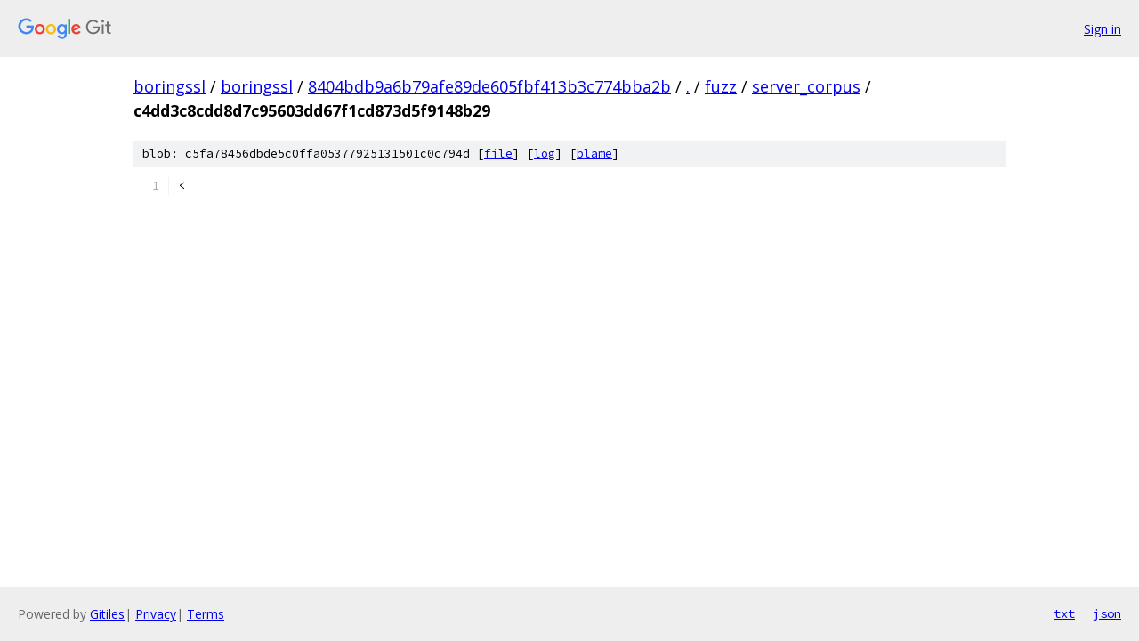

--- FILE ---
content_type: text/html; charset=utf-8
request_url: https://boringssl.googlesource.com/boringssl/+/8404bdb9a6b79afe89de605fbf413b3c774bba2b/fuzz/server_corpus/c4dd3c8cdd8d7c95603dd67f1cd873d5f9148b29
body_size: 890
content:
<!DOCTYPE html><html lang="en"><head><meta charset="utf-8"><meta name="viewport" content="width=device-width, initial-scale=1"><title>fuzz/server_corpus/c4dd3c8cdd8d7c95603dd67f1cd873d5f9148b29 - boringssl - Git at Google</title><link rel="stylesheet" type="text/css" href="/+static/base.css"><link rel="stylesheet" type="text/css" href="/+static/prettify/prettify.css"><!-- default customHeadTagPart --></head><body class="Site"><header class="Site-header"><div class="Header"><a class="Header-image" href="/"><img src="//www.gstatic.com/images/branding/lockups/2x/lockup_git_color_108x24dp.png" width="108" height="24" alt="Google Git"></a><div class="Header-menu"> <a class="Header-menuItem" href="https://accounts.google.com/AccountChooser?faa=1&amp;continue=https://boringssl.googlesource.com/login/boringssl/%2B/8404bdb9a6b79afe89de605fbf413b3c774bba2b/fuzz/server_corpus/c4dd3c8cdd8d7c95603dd67f1cd873d5f9148b29">Sign in</a> </div></div></header><div class="Site-content"><div class="Container "><div class="Breadcrumbs"><a class="Breadcrumbs-crumb" href="/?format=HTML">boringssl</a> / <a class="Breadcrumbs-crumb" href="/boringssl/">boringssl</a> / <a class="Breadcrumbs-crumb" href="/boringssl/+/8404bdb9a6b79afe89de605fbf413b3c774bba2b">8404bdb9a6b79afe89de605fbf413b3c774bba2b</a> / <a class="Breadcrumbs-crumb" href="/boringssl/+/8404bdb9a6b79afe89de605fbf413b3c774bba2b/">.</a> / <a class="Breadcrumbs-crumb" href="/boringssl/+/8404bdb9a6b79afe89de605fbf413b3c774bba2b/fuzz">fuzz</a> / <a class="Breadcrumbs-crumb" href="/boringssl/+/8404bdb9a6b79afe89de605fbf413b3c774bba2b/fuzz/server_corpus">server_corpus</a> / <span class="Breadcrumbs-crumb">c4dd3c8cdd8d7c95603dd67f1cd873d5f9148b29</span></div><div class="u-sha1 u-monospace BlobSha1">blob: c5fa78456dbde5c0ffa05377925131501c0c794d [<a href="/boringssl/+/8404bdb9a6b79afe89de605fbf413b3c774bba2b/fuzz/server_corpus/c4dd3c8cdd8d7c95603dd67f1cd873d5f9148b29">file</a>] [<a href="/boringssl/+log/8404bdb9a6b79afe89de605fbf413b3c774bba2b/fuzz/server_corpus/c4dd3c8cdd8d7c95603dd67f1cd873d5f9148b29">log</a>] [<a href="/boringssl/+blame/8404bdb9a6b79afe89de605fbf413b3c774bba2b/fuzz/server_corpus/c4dd3c8cdd8d7c95603dd67f1cd873d5f9148b29">blame</a>]</div><table class="FileContents"><tr class="u-pre u-monospace FileContents-line"><td class="u-lineNum u-noSelect FileContents-lineNum" data-line-number="1"></td><td class="FileContents-lineContents" id="1"><span class="pln">&lt;</span></td></tr></table><script nonce="i8Cl53Z7nJUh5cgL7066ew">for (let lineNumEl of document.querySelectorAll('td.u-lineNum')) {lineNumEl.onclick = () => {window.location.hash = `#${lineNumEl.getAttribute('data-line-number')}`;};}</script></div> <!-- Container --></div> <!-- Site-content --><footer class="Site-footer"><div class="Footer"><span class="Footer-poweredBy">Powered by <a href="https://gerrit.googlesource.com/gitiles/">Gitiles</a>| <a href="https://policies.google.com/privacy">Privacy</a>| <a href="https://policies.google.com/terms">Terms</a></span><span class="Footer-formats"><a class="u-monospace Footer-formatsItem" href="?format=TEXT">txt</a> <a class="u-monospace Footer-formatsItem" href="?format=JSON">json</a></span></div></footer></body></html>